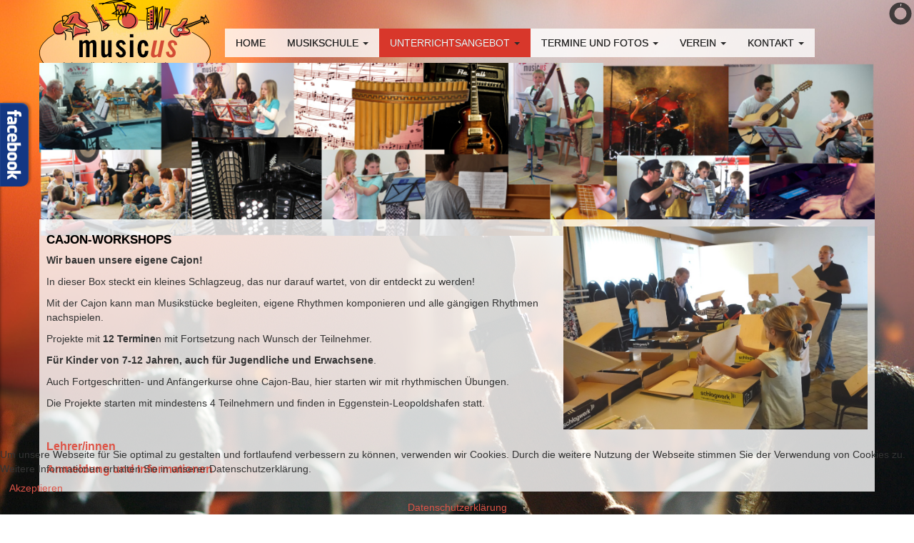

--- FILE ---
content_type: text/html; charset=utf-8
request_url: http://musikschule-musicus.de/index.php/unterricht/cajon-workshops.html
body_size: 9296
content:

<!DOCTYPE html>
<html lang="de-de" dir="ltr"
	  class='com_content view-article itemid-1654 j31 mm-hover'>

<head>
	<base href="http://musikschule-musicus.de/index.php/unterricht/cajon-workshops.html" />
	<meta http-equiv="content-type" content="text/html; charset=utf-8" />
	<meta name="keywords" content="musicus, musikschule, unterricht, musik, schlagzeug, Akkordeon, gitarre, flöte, Melodica, Klavier, Keyboard, Blockflöte, Querflöte, Bass, Harfe, Gesang, Musikgarten, Musikalische Früherziehung, linkenheim, hochstetten, eggenstein, leopoldshafen, hardt, karslsruhe, music, fun, and more, Harmonika-Freunde, Verein, Jugend" />
	<meta name="generator" content="Joomla! - Open Source Content Management" />
	<title>Cajon-Workshops - musicus</title>
	<link href="/templates/t3_bs3_blank/favicon.ico" rel="shortcut icon" type="image/vnd.microsoft.icon" />
	<link href="/t3-assets/dev/musicus/templates.t3_bs3_blank.less.bootstrap.less.css" rel="stylesheet" type="text/css" />
	<link href="/plugins/system/jce/css/content.css?badb4208be409b1335b815dde676300e" rel="stylesheet" type="text/css" />
	<link href="/templates/system/css/system.css" rel="stylesheet" type="text/css" />
	<link href="/t3-assets/dev/musicus/plugins.system.t3.base-bs3.less.t3.less.css" rel="stylesheet" type="text/css" />
	<link href="/t3-assets/dev/musicus/templates.t3_bs3_blank.less.core.less.css" rel="stylesheet" type="text/css" />
	<link href="/t3-assets/dev/musicus/templates.t3_bs3_blank.local.less.core.less.css" rel="stylesheet" type="text/css" />
	<link href="/t3-assets/dev/musicus/templates.t3_bs3_blank.less.typography.less.css" rel="stylesheet" type="text/css" />
	<link href="/t3-assets/dev/musicus/templates.t3_bs3_blank.less.forms.less.css" rel="stylesheet" type="text/css" />
	<link href="/t3-assets/dev/musicus/templates.t3_bs3_blank.less.navigation.less.css" rel="stylesheet" type="text/css" />
	<link href="/t3-assets/dev/musicus/templates.t3_bs3_blank.less.navbar.less.css" rel="stylesheet" type="text/css" />
	<link href="/t3-assets/dev/musicus/templates.t3_bs3_blank.local.less.navbar.less.css" rel="stylesheet" type="text/css" />
	<link href="/t3-assets/dev/musicus/templates.t3_bs3_blank.less.modules.less.css" rel="stylesheet" type="text/css" />
	<link href="/t3-assets/dev/musicus/templates.t3_bs3_blank.less.joomla.less.css" rel="stylesheet" type="text/css" />
	<link href="/t3-assets/dev/musicus/templates.t3_bs3_blank.less.components.less.css" rel="stylesheet" type="text/css" />
	<link href="/t3-assets/dev/musicus/templates.t3_bs3_blank.less.style.less.css" rel="stylesheet" type="text/css" />
	<link href="/t3-assets/dev/musicus/templates.t3_bs3_blank.local.less.themes.musicus.style.less.css" rel="stylesheet" type="text/css" />
	<link href="/t3-assets/dev/musicus/templates.t3_bs3_blank.local.less.template.less.css" rel="stylesheet" type="text/css" />
	<link href="/t3-assets/dev/musicus/templates.t3_bs3_blank.local.less.themes.musicus.template.less.css" rel="stylesheet" type="text/css" />
	<link href="/t3-assets/dev/musicus/templates.t3_bs3_blank.less.template.less.css" rel="stylesheet" type="text/css" />
	<link href="/t3-assets/dev/musicus/plugins.system.t3.base-bs3.less.megamenu.less.css" rel="stylesheet" type="text/css" />
	<link href="/t3-assets/dev/musicus/templates.t3_bs3_blank.less.megamenu.less.css" rel="stylesheet" type="text/css" />
	<link href="/t3-assets/dev/musicus/plugins.system.t3.base-bs3.less.off-canvas.less.css" rel="stylesheet" type="text/css" />
	<link href="/t3-assets/dev/musicus/templates.t3_bs3_blank.local.less.themes.musicus.off-canvas.less.css" rel="stylesheet" type="text/css" />
	<link href="/t3-assets/dev/musicus/templates.t3_bs3_blank.less.off-canvas.less.css" rel="stylesheet" type="text/css" />
	<link href="/templates/t3_bs3_blank/fonts/font-awesome/css/font-awesome.min.css" rel="stylesheet" type="text/css" />
	<link href="/t3-assets/dev/musicus/templates.t3_bs3_blank.less.home.less.css" rel="stylesheet" type="text/css" />
	<link href="/modules/mod_nice_social_bookmark/css/nsb.css" rel="stylesheet" type="text/css" />
	<link href="/media/mod_pwebbox/css/bootstrap-custom.css" rel="stylesheet" type="text/css" />
	<link href="/media/mod_pwebbox/css/layout.css" rel="stylesheet" type="text/css" />
	<link href="/media/mod_pwebbox/css/animations.css" rel="stylesheet" type="text/css" />
	<link href="/media/mod_pwebbox/css/themes/fbnavy.css" rel="stylesheet" type="text/css" />
	<link href="/media/mod_pwebbox/cache/907c810b37d38ddf4972cbf00ff7c8ba-209.css" rel="stylesheet" type="text/css" />
	<link href="/media/mod_pwebbox/css/ie8.css" rel="stylesheet" type="text/css" />
	<link href="/modules/mod_slideshowck/themes/default/css/camera.css" rel="stylesheet" type="text/css" />
	<link href="/plugins/system/cookiehint/css/style.css?699f25cd1f06301615dce4434a6be968" rel="stylesheet" type="text/css" />
	<style type="text/css">
.nsb_container a.icons{
	padding:2px; float:left; display:inline-block;
}#plusone{padding:2px !important;}.pwebbox-facebook-pageplugin-container, .pwebbox-facebook-pageplugin-container-in, .pwebbox-facebook-pageplugin-container-in .fb-page {max-width: 100%;}
                     #pwebbox_facebook_pageplugin_209 {width: 380px;}
                     .pwebbox-facebook-pageplugin-container .fb_iframe_widget, .pwebbox-facebook-pageplugin-container .fb_iframe_widget span, .pwebbox-facebook-pageplugin-container .fb_iframe_widget span iframe[style] {width: 100% !important; min-width: 180px}
                     .pwebbox-facebook-pageplugin-pretext {margin-bottom:5px;}#camera_wrap_198 .camera_pag_ul li img, #camera_wrap_198 .camera_thumbs_cont ul li > img {height:75px;}
#camera_wrap_198 .camera_caption {
	display: block;
	position: absolute;
}
#camera_wrap_198 .camera_caption > div {
	-moz-border-radius: 5px 5px 5px 5px;-webkit-border-radius: 5px 5px 5px 5px;border-radius: 5px 5px 5px 5px;
}
#camera_wrap_198 .camera_caption > div div.camera_caption_title {
	font-size: 12px;
}
#camera_wrap_198 .camera_caption > div div.camera_caption_desc {
	font-size: 10px;
}

@media screen and (max-width: 480px) {
		#camera_wrap_198 .camera_caption {
			font-size: 0.8em !important;
		}
		
}#redim-cookiehint-bottom {position: fixed; z-index: 99999; left: 0px; right: 0px; bottom: 0px; top: auto !important;}
	</style>
	<script src="/media/jui/js/jquery.min.js?699f25cd1f06301615dce4434a6be968" type="text/javascript"></script>
	<script src="/media/jui/js/jquery-noconflict.js?699f25cd1f06301615dce4434a6be968" type="text/javascript"></script>
	<script src="/media/jui/js/jquery-migrate.min.js?699f25cd1f06301615dce4434a6be968" type="text/javascript"></script>
	<script src="/media/system/js/caption.js?699f25cd1f06301615dce4434a6be968" type="text/javascript"></script>
	<script src="/plugins/system/t3/base-bs3/bootstrap/js/bootstrap.js" type="text/javascript"></script>
	<script src="/plugins/system/t3/base-bs3/js/jquery.tap.min.js" type="text/javascript"></script>
	<script src="/plugins/system/t3/base-bs3/js/off-canvas.js" type="text/javascript"></script>
	<script src="/plugins/system/t3/base-bs3/js/script.js" type="text/javascript"></script>
	<script src="/plugins/system/t3/base-bs3/js/menu.js" type="text/javascript"></script>
	<script src="/plugins/system/t3/base-bs3/js/nav-collapse.js" type="text/javascript"></script>
	<script src="/media/mod_pwebbox/js/jquery.pwebbox.min.js" type="text/javascript"></script>
	<script src="/media/com_slideshowck/assets/jquery.easing.1.3.js" type="text/javascript"></script>
	<script src="/media/com_slideshowck/assets/camera.min.js?ver=2.4.1" type="text/javascript"></script>
	<script type="text/javascript">
jQuery(window).on('load',  function() {
				new JCaption('img.caption');
			});jQuery(document).ready(function($){$("#pwebbox209").on("onOpen",function(e){FB.XFBML.parse(document.getElementById("pwebbox_facebook_pageplugin_209"));if(typeof ga!='undefined')ga('send','trackSocial','facebook','visit')})});(function(d,s,id){var js,fjs=d.getElementsByTagName(s)[0];if(d.getElementById(id))return;js=d.createElement(s);js.id=id;js.src="//connect.facebook.net/de_DE/sdk.js#xfbml=1&appId=497672883745150&version=v2.9";fjs.parentNode.insertBefore(js,fjs);}(document,"script","facebook-jssdk"));
		jQuery(document).ready(function(){
			new Slideshowck('#camera_wrap_198', {
				height: '15%',
				minHeight: '150',
				pauseOnClick: false,
				hover: 1,
				fx: 'random',
				loader: 'pie',
				pagination: 0,
				thumbnails: 0,
				thumbheight: 75,
				thumbwidth: 100,
				time: 30000,
				transPeriod: 500,
				alignment: 'center',
				autoAdvance: 1,
				mobileAutoAdvance: 1,
				portrait: 0,
				barDirection: 'leftToRight',
				imagePath: '/media/com_slideshowck/images/',
				lightbox: 'mediaboxck',
				fullpage: 0,
				mobileimageresolution: '0',
				navigationHover: true,
				mobileNavHover: true,
				navigation: true,
				playPause: true,
				barPosition: 'bottom',
				responsiveCaption: 0,
				keyboardNavigation: 0,
				titleInThumbs: 0,
				container: ''
		});
}); 

	</script>

	
<!-- META FOR IOS & HANDHELD -->
	<meta name="viewport" content="width=device-width, initial-scale=1.0, maximum-scale=1.0, user-scalable=no"/>
	<style type="text/stylesheet">
		@-webkit-viewport   { width: device-width; }
		@-moz-viewport      { width: device-width; }
		@-ms-viewport       { width: device-width; }
		@-o-viewport        { width: device-width; }
		@viewport           { width: device-width; }
	</style>
	<script type="text/javascript">
		//<![CDATA[
		if (navigator.userAgent.match(/IEMobile\/10\.0/)) {
			var msViewportStyle = document.createElement("style");
			msViewportStyle.appendChild(
				document.createTextNode("@-ms-viewport{width:auto!important}")
			);
			document.getElementsByTagName("head")[0].appendChild(msViewportStyle);
		}
		//]]>
	</script>
<meta name="HandheldFriendly" content="true"/>
<meta name="apple-mobile-web-app-capable" content="YES"/>
<!-- //META FOR IOS & HANDHELD -->




<!-- Le HTML5 shim and media query for IE8 support -->
<!--[if lt IE 9]>
<script src="//html5shim.googlecode.com/svn/trunk/html5.js"></script>
<script type="text/javascript" src="/plugins/system/t3/base-bs3/js/respond.min.js"></script>
<![endif]-->

<!-- You can add Google Analytics here or use T3 Injection feature -->

	


<script>
  (function(i,s,o,g,r,a,m){i['GoogleAnalyticsObject']=r;i[r]=i[r]||function(){
  (i[r].q=i[r].q||[]).push(arguments)},i[r].l=1*new Date();a=s.createElement(o),
  m=s.getElementsByTagName(o)[0];a.async=1;a.src=g;m.parentNode.insertBefore(a,m)
  })(window,document,'script','//www.google-analytics.com/analytics.js','ga');

  ga('create', 'UA-89114972-1', 'musikschule-musicus.de');
  ga('send', 'pageview');

</script>
<!-- Universal Google Analytics Plugin by PB Web Development -->


</head>

<body>

<div class="t3-wrapper"> <!-- Need this wrapper for off-canvas menu. Remove if you don't use of-canvas -->

	<!-- ?php $this->loadBlock('header') ? -->

	
<!-- MAIN NAVIGATION -->
<nav id="t3-mainnav" class="wrap navbar navbar-default t3-mainnav">
	<div class="container">
		<div class="logoimg" style="margin-right:20px;float:left;">
			<img src="/./images/musicus_logo2.png" alt="musicus" />
		</div>
		<!-- Brand and toggle get grouped for better mobile display --> 
		<div class="navbar-header" style="float:left;">		
		<!-- div style="margin-left: 15%;"></div -->
											<!-- button type="button" class="navbar-toggle" data-toggle="collapse" data-target=".t3-navbar-collapse">
					<i class="fa fa-bars"></i>
				</button -->
			
							
<button class="btn btn-primary off-canvas-toggle  hidden-lg hidden-md hidden-sm" type="button" data-pos="right" data-nav="#t3-off-canvas" data-effect="off-canvas-effect-7">
  <i class="fa fa-bars"></i>
</button>

<!-- OFF-CANVAS SIDEBAR -->
<div id="t3-off-canvas" class="t3-off-canvas  hidden-lg hidden-md hidden-sm">

  <div class="t3-off-canvas-header">
    <h2 class="t3-off-canvas-header-title">Sidebar</h2>
    <button type="button" class="close" data-dismiss="modal" aria-hidden="true">&times;</button>
  </div>

  <div class="t3-off-canvas-body">
    <div class="t3-module module " id="Mod206"><div class="module-inner"><div class="module-ct"><ul class="nav nav-pills nav-stacked menu">
<li class="item-435 default"><a href="/index.php" class="" title="Start here">Home</a></li><li class="item-1548 deeper dropdown parent"><a href="/index.php/musikschule.html" class=" dropdown-toggle" data-toggle="dropdown">Musikschule<em class="caret"></em></a><ul class="dropdown-menu"><li class="item-1550"><a href="/index.php/musikschule/ueber-uns.html" class="">Leitbild</a></li><li class="item-1549"><a href="/index.php/musikschule/lehrer-innen.html" class="">Lehrer/innen</a></li></ul></li><li class="item-1583 active deeper dropdown parent"><a href="/index.php/unterricht.html" class=" dropdown-toggle" data-toggle="dropdown">Unterrichtsangebot<em class="caret"></em></a><ul class="dropdown-menu"><li class="item-1596"><a href="/index.php/unterricht/akkordeon.html" class="">Akkordeon</a></li><li class="item-1621"><a href="/index.php/unterricht/melodica.html" class="">Akkordeon XS für Kinder</a></li><li class="item-1633"><a href="/index.php/unterricht/klavier.html" class="">Klavier</a></li><li class="item-1632"><a href="/index.php/unterricht/keyboard.html" class="">Keyboard</a></li><li class="item-1649 divider"><span class="separator ">-------------------------</span>
</li><li class="item-1598"><a href="/index.php/unterricht/blockfloete.html" class="">Blockflöte</a></li><li class="item-1622"><a href="/index.php/unterricht/querfloete.html" class="">Querflöte</a></li><li class="item-1625"><a href="/index.php/unterricht/fagott.html" class="">Fagott</a></li><li class="item-1630"><a href="/index.php/unterricht/panfloete-und-ukulele.html" class="">Panflöte</a></li><li class="item-1650 divider"><span class="separator ">------------------------- (2)</span>
</li><li class="item-1600"><a href="/index.php/unterricht/akustische-gitarre.html" class="">Akustische Gitarre</a></li><li class="item-1926"><a href="/index.php/unterricht/akustische-gitarre-2.html" class="">Gitarren-Ensemble</a></li><li class="item-1629"><a href="/index.php/unterricht/e-gitarre-e-bass.html" class="">E-Gitarre und E-Bass</a></li><li class="item-1599"><a href="/index.php/unterricht/keltische-harfe.html" class="">Keltische Harfe</a></li><li class="item-1631"><a href="/index.php/unterricht/ukulele.html" class="">Ukulele</a></li><li class="item-1651 divider"><span class="separator ">------------------------- (3)</span>
</li><li class="item-1634"><a href="/index.php/unterricht/schlagzeug-und-percussion.html" class="">Schlagzeug und Percussion</a></li><li class="item-1654 current active"><a href="/index.php/unterricht/cajon-workshops.html" class="">Cajon-Workshops</a></li><li class="item-1635"><a href="/index.php/unterricht/gesang-und-stimmbildung.html" class="">Gesang und Stimmbildung</a></li><li class="item-1652 divider"><span class="separator ">------------------------- (4)</span>
</li><li class="item-1636"><a href="/index.php/unterricht/musikgarten.html" class="">Elementare Musikerziehung</a></li><li class="item-1637"><a href="/index.php/unterricht/musikalische-frueherziehung.html" class="">Musikalische Früherziehung</a></li><li class="item-1639"><a href="/index.php/unterricht/musizierkreis-fuer-senioren.html" class="">Musizierkreis Music for Future</a></li><li class="item-1638"><a href="/index.php/unterricht/musiktheorie.html" class="">Musiktheorie</a></li><li class="item-1925"><a href="/index.php/unterricht/akkordeonorchester.html" class="">Akkordeonorchester</a></li><li class="item-1927"><a href="/index.php/unterricht/akkordeonorchester-2.html" class="">Band-Betreuung</a></li></ul></li><li class="item-1572 deeper dropdown parent"><a href="/index.php/termine-und-fotos.html" class=" dropdown-toggle" data-toggle="dropdown">Termine und Fotos<em class="caret"></em></a><ul class="dropdown-menu"><li class="item-1576"><a href="/index.php/termine-und-fotos/kalender-und-termine.html" class="">Kalender und Termine</a></li><li class="item-1573"><a href="/index.php/termine-und-fotos/fotogalerien.html" class="">Fotogalerien</a></li><li class="item-1585"><a href="/index.php/termine-und-fotos/nachrichtenarchiv.html" class="">Alle Nachrichten-Beiträge</a></li></ul></li><li class="item-1661 deeper dropdown parent"><a href="/index.php/verein.html" class=" dropdown-toggle" data-toggle="dropdown">Verein<em class="caret"></em></a><ul class="dropdown-menu"><li class="item-1662"><a href="/index.php/verein/kooperationen.html" class="">Kooperationen</a></li><li class="item-1594"><a href="/index.php/verein/jugendabteilung.html" class="">Jugendabteilung</a></li><li class="item-1663"><a href="http://www.akkordeon-linkenheim.de" class="">Harmonika-Freunde 1936 e.V. </a></li></ul></li><li class="item-1582 deeper dropdown parent"><a href="/index.php/kontakt.html" class=" dropdown-toggle" data-toggle="dropdown">Kontakt<em class="caret"></em></a><ul class="dropdown-menu"><li class="item-1628"><a href="/index.php/kontakt/musikschulleitung.html" class="">Musikschulleitung</a></li><li class="item-1584"><a href="/index.php/kontakt/anfahrt.html" class="">Anfahrt</a></li><li class="item-1627"><a href="https://musikschule-musicus.de/index.php/kontakt/kontaktformular.html" class="">Kontaktformular</a></li></ul></li></ul>
</div></div></div>
  </div>

</div>
<!-- //OFF-CANVAS SIDEBAR -->

			
		</div>

					<div class="t3-navbar-collapse navbar-collapse collapse"></div>
		                			<div class="t3-navbar navbar-collapse collapse" style="float:left; ">
                                <!-- jdoc:include type="modules" name="mainmenu" style="float:left;" / -->
				<div  class="t3-megamenu animate elastic"  data-duration="400" data-responsive="true">
<ul itemscope itemtype="http://www.schema.org/SiteNavigationElement" class="nav navbar-nav level0">
<li itemprop='name'  data-id="435" data-level="1">
<a itemprop='url' class=""  href="/index.php"  title="Start here"   data-target="#">Home </a>

</li>
<li itemprop='name' class="dropdown mega" data-id="1548" data-level="1">
<a itemprop='url' class=" dropdown-toggle"  href="/index.php/musikschule.html"   data-target="#" data-toggle="dropdown">Musikschule <em class="caret"></em></a>

<div class="nav-child dropdown-menu mega-dropdown-menu"  ><div class="mega-dropdown-inner">
<div class="row">
<div class="col-xs-12 mega-col-nav" data-width="12"><div class="mega-inner">
<ul itemscope itemtype="http://www.schema.org/SiteNavigationElement" class="mega-nav level1">
<li itemprop='name'  data-id="1550" data-level="2">
<a itemprop='url' class=""  href="/index.php/musikschule/ueber-uns.html"   data-target="#">Leitbild </a>

</li>
<li itemprop='name'  data-id="1549" data-level="2">
<a itemprop='url' class=""  href="/index.php/musikschule/lehrer-innen.html"   data-target="#">Lehrer/innen </a>

</li>
</ul>
</div></div>
</div>
</div></div>
</li>
<li itemprop='name' class="active dropdown mega" data-id="1583" data-level="1">
<a itemprop='url' class=" dropdown-toggle"  href="/index.php/unterricht.html"   data-target="#" data-toggle="dropdown">Unterrichtsangebot <em class="caret"></em></a>

<div class="nav-child dropdown-menu mega-dropdown-menu"  ><div class="mega-dropdown-inner">
<div class="row">
<div class="col-xs-12 mega-col-nav" data-width="12"><div class="mega-inner">
<ul itemscope itemtype="http://www.schema.org/SiteNavigationElement" class="mega-nav level1">
<li itemprop='name'  data-id="1596" data-level="2">
<a itemprop='url' class=""  href="/index.php/unterricht/akkordeon.html"   data-target="#">Akkordeon </a>

</li>
<li itemprop='name'  data-id="1621" data-level="2">
<a itemprop='url' class=""  href="/index.php/unterricht/melodica.html"   data-target="#">Akkordeon XS für Kinder </a>

</li>
<li itemprop='name'  data-id="1633" data-level="2">
<a itemprop='url' class=""  href="/index.php/unterricht/klavier.html"   data-target="#">Klavier </a>

</li>
<li itemprop='name'  data-id="1632" data-level="2">
<a itemprop='url' class=""  href="/index.php/unterricht/keyboard.html"   data-target="#">Keyboard </a>

</li>
<li itemprop='name' class="divider" data-id="1649" data-level="2">
<span class=" separator"   data-target="#"> -------------------------</span>

</li>
<li itemprop='name'  data-id="1598" data-level="2">
<a itemprop='url' class=""  href="/index.php/unterricht/blockfloete.html"   data-target="#">Blockflöte </a>

</li>
<li itemprop='name'  data-id="1622" data-level="2">
<a itemprop='url' class=""  href="/index.php/unterricht/querfloete.html"   data-target="#">Querflöte </a>

</li>
<li itemprop='name'  data-id="1625" data-level="2">
<a itemprop='url' class=""  href="/index.php/unterricht/fagott.html"   data-target="#">Fagott </a>

</li>
<li itemprop='name'  data-id="1630" data-level="2">
<a itemprop='url' class=""  href="/index.php/unterricht/panfloete-und-ukulele.html"   data-target="#">Panflöte </a>

</li>
<li itemprop='name' class="divider" data-id="1650" data-level="2">
<span class=" separator"   data-target="#"> ------------------------- (2)</span>

</li>
<li itemprop='name'  data-id="1600" data-level="2">
<a itemprop='url' class=""  href="/index.php/unterricht/akustische-gitarre.html"   data-target="#">Akustische Gitarre </a>

</li>
<li itemprop='name'  data-id="1926" data-level="2">
<a itemprop='url' class=""  href="/index.php/unterricht/akustische-gitarre-2.html"   data-target="#">Gitarren-Ensemble </a>

</li>
<li itemprop='name'  data-id="1629" data-level="2">
<a itemprop='url' class=""  href="/index.php/unterricht/e-gitarre-e-bass.html"   data-target="#">E-Gitarre und E-Bass </a>

</li>
<li itemprop='name'  data-id="1599" data-level="2">
<a itemprop='url' class=""  href="/index.php/unterricht/keltische-harfe.html"   data-target="#">Keltische Harfe </a>

</li>
<li itemprop='name'  data-id="1631" data-level="2">
<a itemprop='url' class=""  href="/index.php/unterricht/ukulele.html"   data-target="#">Ukulele </a>

</li>
<li itemprop='name' class="divider" data-id="1651" data-level="2">
<span class=" separator"   data-target="#"> ------------------------- (3)</span>

</li>
<li itemprop='name'  data-id="1634" data-level="2">
<a itemprop='url' class=""  href="/index.php/unterricht/schlagzeug-und-percussion.html"   data-target="#">Schlagzeug und Percussion </a>

</li>
<li itemprop='name' class="current active" data-id="1654" data-level="2">
<a itemprop='url' class=""  href="/index.php/unterricht/cajon-workshops.html"   data-target="#">Cajon-Workshops </a>

</li>
<li itemprop='name'  data-id="1635" data-level="2">
<a itemprop='url' class=""  href="/index.php/unterricht/gesang-und-stimmbildung.html"   data-target="#">Gesang und Stimmbildung </a>

</li>
<li itemprop='name' class="divider" data-id="1652" data-level="2">
<span class=" separator"   data-target="#"> ------------------------- (4)</span>

</li>
<li itemprop='name'  data-id="1636" data-level="2">
<a itemprop='url' class=""  href="/index.php/unterricht/musikgarten.html"   data-target="#">Elementare Musikerziehung </a>

</li>
<li itemprop='name'  data-id="1637" data-level="2">
<a itemprop='url' class=""  href="/index.php/unterricht/musikalische-frueherziehung.html"   data-target="#">Musikalische Früherziehung </a>

</li>
<li itemprop='name'  data-id="1639" data-level="2">
<a itemprop='url' class=""  href="/index.php/unterricht/musizierkreis-fuer-senioren.html"   data-target="#">Musizierkreis Music for Future </a>

</li>
<li itemprop='name'  data-id="1638" data-level="2">
<a itemprop='url' class=""  href="/index.php/unterricht/musiktheorie.html"   data-target="#">Musiktheorie </a>

</li>
<li itemprop='name'  data-id="1925" data-level="2">
<a itemprop='url' class=""  href="/index.php/unterricht/akkordeonorchester.html"   data-target="#">Akkordeonorchester </a>

</li>
<li itemprop='name'  data-id="1927" data-level="2">
<a itemprop='url' class=""  href="/index.php/unterricht/akkordeonorchester-2.html"   data-target="#">Band-Betreuung </a>

</li>
</ul>
</div></div>
</div>
</div></div>
</li>
<li itemprop='name' class="dropdown mega" data-id="1572" data-level="1">
<a itemprop='url' class=" dropdown-toggle"  href="/index.php/termine-und-fotos.html"   data-target="#" data-toggle="dropdown">Termine und Fotos <em class="caret"></em></a>

<div class="nav-child dropdown-menu mega-dropdown-menu"  ><div class="mega-dropdown-inner">
<div class="row">
<div class="col-xs-12 mega-col-nav" data-width="12"><div class="mega-inner">
<ul itemscope itemtype="http://www.schema.org/SiteNavigationElement" class="mega-nav level1">
<li itemprop='name'  data-id="1576" data-level="2">
<a itemprop='url' class=""  href="/index.php/termine-und-fotos/kalender-und-termine.html"   data-target="#">Kalender und Termine </a>

</li>
<li itemprop='name'  data-id="1573" data-level="2">
<a itemprop='url' class=""  href="/index.php/termine-und-fotos/fotogalerien.html"   data-target="#">Fotogalerien </a>

</li>
<li itemprop='name'  data-id="1585" data-level="2">
<a itemprop='url' class=""  href="/index.php/termine-und-fotos/nachrichtenarchiv.html"   data-target="#">Alle Nachrichten-Beiträge </a>

</li>
</ul>
</div></div>
</div>
</div></div>
</li>
<li itemprop='name' class="dropdown mega" data-id="1661" data-level="1">
<a itemprop='url' class=" dropdown-toggle"  href="/index.php/verein.html"   data-target="#" data-toggle="dropdown">Verein <em class="caret"></em></a>

<div class="nav-child dropdown-menu mega-dropdown-menu"  ><div class="mega-dropdown-inner">
<div class="row">
<div class="col-xs-12 mega-col-nav" data-width="12"><div class="mega-inner">
<ul itemscope itemtype="http://www.schema.org/SiteNavigationElement" class="mega-nav level1">
<li itemprop='name'  data-id="1662" data-level="2">
<a itemprop='url' class=""  href="/index.php/verein/kooperationen.html"   data-target="#">Kooperationen </a>

</li>
<li itemprop='name'  data-id="1594" data-level="2">
<a itemprop='url' class=""  href="/index.php/verein/jugendabteilung.html"   data-target="#">Jugendabteilung </a>

</li>
<li itemprop='name'  data-id="1663" data-level="2">
<a itemprop='url' class=""  href="http://www.akkordeon-linkenheim.de"   data-target="#">Harmonika-Freunde 1936 e.V.</a>

</li>
</ul>
</div></div>
</div>
</div></div>
</li>
<li itemprop='name' class="dropdown mega" data-id="1582" data-level="1">
<a itemprop='url' class=" dropdown-toggle"  href="/index.php/kontakt.html"   data-target="#" data-toggle="dropdown">Kontakt <em class="caret"></em></a>

<div class="nav-child dropdown-menu mega-dropdown-menu"  ><div class="mega-dropdown-inner">
<div class="row">
<div class="col-xs-12 mega-col-nav" data-width="12"><div class="mega-inner">
<ul itemscope itemtype="http://www.schema.org/SiteNavigationElement" class="mega-nav level1">
<li itemprop='name'  data-id="1628" data-level="2">
<a itemprop='url' class=""  href="/index.php/kontakt/musikschulleitung.html"   data-target="#">Musikschulleitung </a>

</li>
<li itemprop='name'  data-id="1584" data-level="2">
<a itemprop='url' class=""  href="/index.php/kontakt/anfahrt.html"   data-target="#">Anfahrt </a>

</li>
<li itemprop='name'  data-id="1627" data-level="2">
<a itemprop='url' class=""  href="https://musikschule-musicus.de/index.php/kontakt/kontaktformular.html"   data-target="#">Kontaktformular </a>

</li>
</ul>
</div></div>
</div>
</div></div>
</li>
</ul>
</div>

                        </div>
                
				
                <div class="breadcrumbsdh" style="clear:both; ">
			<div class="slideshowck  camera_wrap camera_black_skin" id="camera_wrap_198">
			<div data-alt="Unterrichtsangebot" data-thumb="/images/banners/unterrichtsangebot.png" data-src="/images/banners/unterrichtsangebot.png" data-link="/index.php/unterricht.html" data-target="">
														<div class="camera_caption moveFromLeft">
										<div class="camera_caption_title">
						Unterrichtsangebot					</div>
															<div class="camera_caption_desc">
						Mit unserem Unterrichtsangebot bieten wir ein breites Spektrum der musikalischen Ausbildung an										</div>
																				</div>
									</div>
		<div data-alt="Melodica" data-thumb="/images/banners/melodica.jpg" data-src="/images/banners/melodica.jpg" data-link="/index.php/unterricht/melodica.html" data-target="">
														<div class="camera_caption moveFromLeft">
										<div class="camera_caption_title">
						Melodica					</div>
																									</div>
									</div>
		<div data-alt="Musizierkreis der Leisen Klänge" data-thumb="/images/banners/MukrLeiseKlaenge.jpg" data-src="/images/banners/MukrLeiseKlaenge.jpg" data-link="/index.php/unterricht/musizierkreis-fuer-senioren.html" data-target="">
														<div class="camera_caption moveFromLeft">
										<div class="camera_caption_title">
						Musizierkreis der Leisen Klänge					</div>
															<div class="camera_caption_desc">
						musicus ist Musikschule für alle - Junior bis Senior										</div>
																				</div>
									</div>
		<div data-alt="Keltische Harfe" data-thumb="/images/banners/8040390893_0d8daef0b3_m.jpg" data-src="/images/banners/8040390893_0d8daef0b3_m.jpg" data-link="/index.php/unterricht/keltische-harfe.html" data-target="_parent">
														<div class="camera_caption moveFromLeft">
										<div class="camera_caption_title">
						Keltische Harfe					</div>
																									</div>
									</div>
		<div data-alt="Unterrichtsangebot" data-thumb="/images/banners/unterrichtsangebot.png" data-src="/images/banners/unterrichtsangebot.png" >
														<div class="camera_caption moveFromLeft">
										<div class="camera_caption_title">
						Unterrichtsangebot					</div>
															<div class="camera_caption_desc">
						Mit unserem Unterrichtsangebot bieten wir ein breites Spektrum der musikalischen Ausbildung an										</div>
																				</div>
									</div>
		<div data-alt="Querflöte" data-thumb="/images/banners/querfloete_banner.jpg" data-src="/images/banners/querfloete_banner.jpg" data-link="/index.php/unterricht/querfloete.html" data-target="">
														<div class="camera_caption moveFromLeft">
										<div class="camera_caption_title">
						Querflöte					</div>
																									</div>
									</div>
		<div data-alt="Schlagzeug und Percussion" data-thumb="/images/banners/schlagzeug_banner.JPG" data-src="/images/banners/schlagzeug_banner.JPG" data-link="/index.php/unterricht/schlagzeug-und-percussion.html" data-target="">
														<div class="camera_caption moveFromLeft">
										<div class="camera_caption_title">
						Schlagzeug und Percussion					</div>
																									</div>
									</div>
		<div data-alt="Gesang und Stimmbildung" data-thumb="/images/banners/Gesang.JPG" data-src="/images/banners/Gesang.JPG" data-link="/index.php/unterricht/gesang-und-stimmbildung.html" data-target="">
														<div class="camera_caption moveFromLeft">
										<div class="camera_caption_title">
						Gesang und Stimmbildung					</div>
																									</div>
									</div>
		<div data-alt="E-Gitarre und E-Bass" data-thumb="/images/banners/egitarre_banner.jpg" data-src="/images/banners/egitarre_banner.jpg" data-link="/index.php/unterricht/e-gitarre-e-bass.html" data-target="">
														<div class="camera_caption moveFromLeft">
										<div class="camera_caption_title">
						E-Gitarre und E-Bass					</div>
																									</div>
									</div>
		<div data-alt="Akkordeon" data-thumb="/images/banners/akkordeon.jpg" data-src="/images/banners/akkordeon.jpg" data-link="/index.php/unterricht/akkordeon.html" data-target="">
														<div class="camera_caption moveFromLeft">
										<div class="camera_caption_title">
						Akkordeon					</div>
																									</div>
									</div>
</div>
<div style="clear:both;"></div>

		</div>
			</div>
</nav>
<!-- //MAIN NAVIGATION -->


	
<div class="home">
<div class="container">
	</div>
	

<div id="t3-mainbody" class="container t3-mainbody">
	<div class="row">

		<!-- MAIN CONTENT -->
		<div id="t3-content" class="t3-content col-xs-12">
						<!-- Page header -->
<!-- // Page header -->

<div class="item-page" itemscope itemtype="https://schema.org/Article">
	
	<!-- Article -->
	<article itemscope itemtype="http://schema.org/Article">
	  <meta itemscope itemprop="mainEntityOfPage"  itemType="https://schema.org/WebPage" itemid="https://google.com/article"/>
		<meta itemprop="inLanguage" content="de-DE" />

				
				
		
  	<!-- Aside -->
				<!-- // Aside -->

		
		<!-- Item tags -->
									<!-- // Item tags -->

				
							
					
			
			<section class="article-content clearfix" itemprop="articleBody">
				<p><img style="float: right;" src="/images/Beitraege/Instrumente/cajon.jpg" alt="" width="426" height="284" /></p>
<h1>Cajon-Workshops</h1>
<p><strong>Wir bauen unsere eigene Cajon!</strong></p>
<p>In dieser Box steckt ein kleines Schlagzeug, das nur darauf wartet, von dir entdeckt zu werden!</p>
<p>Mit der Cajon kann man Musikstücke begleiten, eigene Rhythmen komponieren und alle gängigen Rhythmen nachspielen.</p>
<p>Projekte mit <strong>12 Termine</strong>n mit Fortsetzung nach Wunsch der Teilnehmer.</p>
<p><strong>F</strong><strong>ür Kinder von 7-12 Jahren, auch f</strong><strong>ür Jugendliche und Erwachsene</strong>.</p>
<p>Auch Fortgeschritten- und Anfängerkurse ohne Cajon-Bau, hier starten wir mit rhythmischen Übungen.</p>
<p>Die Projekte starten mit mindestens 4 Teilnehmern und finden in Eggenstein-Leopoldshafen statt.</p>
<p>&nbsp;</p>
<p><span style="font-size: 12pt;"><strong><a href="/index.php/musikschule/lehrer-innen.html">Lehrer/innen</a></strong></span></p>
<p><span style="font-size: 12pt;"><strong><a href="/index.php/kontakt/kontaktformular.html">Anmeldung und Informationen</a></strong></span></p> 			</section>

			<!-- Footer -->
						<!-- // Footer -->

			
			
						
	</article>
	<!-- //Article -->

	
		</div>
		</div>
		<!-- //MAIN CONTENT -->

	</div>
</div> 

    <!-- ?php $this->loadBlock('one-sidebar-right') ? -->

	
</div>


	
	<!-- SPOTLIGHT 1 -->
	<div class="container t3-sl t3-sl-1">
			<!-- SPOTLIGHT -->
	<div class="t3-spotlight t3-spotlight-1  row">
					<div class=" col-lg-4 col-md-4 col-sm-4 col-xs-6">
								<div class="t3-module module " id="Mod209"><div class="module-inner"><div class="module-ct"><!-- PWebBox -->


    <div id="pwebbox209" class="pwebbox pweb-left pweb-offset-top pweb-slidebox pwebbox-plugin-facebook_page_plugin pweb-theme-fbnavy pweb-radius pweb-shadow pweb-vertical pweb-toggler-slide" dir="ltr">

        
                
        <div id="pwebbox209_box" class="pwebbox-box pweb-slidebox pwebbox-plugin-facebook_page_plugin pweb-theme-fbnavy pweb-radius pweb-shadow pweb-vertical pweb-toggler-slide pweb-init" dir="ltr">

            <div class="pwebbox-container-outset">
                <div id="pwebbox209_container" class="pwebbox-container">
                    <div class="pwebbox-container-inset">

                        <div id="pwebbox209_toggler" class="pwebbox209_toggler pwebbox_toggler pweb-closed pweb-img pweb-radius pweb-shadow pweb-vertical-css pweb-theme-fbnavy"><span class="pweb-toggler-img"><img src="/media/mod_pwebbox/images/toggler/f-white-left.png"></span><span class="pweb-icon"></span></div>
                        
                        
                        <div class="pwebbox-content" id="pwebbox209_content">
                                <!-- PWebBox Facebook Likebox plugin -->
<div class="pwebbox-facebook-pageplugin-container" style="width:380px; height: 600px;">
    <div id="pwebbox_facebook_pageplugin_209" class="pwebbox-facebook-pageplugin-container-in">
                <div class="pwebbox-facebook-pageplugin-content">
            <div id="fb-root"></div><fb:page id="pwebbox_fbpageplugin209_xfbml" href="https://www.facebook.com/MusikschuleMusicus" width="380" height="600" small_header="true" data-tabs="timeline"></fb:page>        </div>
    </div>
</div>
    <script type="text/javascript">
        if(typeof window.fbAsyncInit=="function")window.fbAsyncInitPweb=window.fbAsyncInit;window.fbAsyncInit=function(){FB.Event.subscribe("edge.create",function(u){if(typeof ga!="undefined")ga("send","social","facebook","like",u)});FB.Event.subscribe("edge.remove",function(u){if(typeof ga!="undefined")ga("send","social","facebook","unlike",u)});if(typeof window.fbAsyncInitPweb=="function")window.fbAsyncInitPweb.apply(this,arguments)};    </script>
<!-- PWebBox Facebook Likebox plugin end -->
                        </div>                    

                    </div>
                    
                                    </div>
            </div>

        </div>
                
            </div>

<script type="text/javascript">
jQuery(document).ready(function($){pwebBox209=new pwebBox({id:209,theme:"fbnavy",layout:"slidebox",position:"left",offsetPosition:"top",togglerNameClose:" CLOSE",closeOther:0,slideWidth:380})});</script>
<!-- PWebBox end -->
</div></div></div>
							</div>
					<div class=" col-lg-4 col-md-4 col-sm-4 col-xs-6">
								<div class="t3-module module " id="Mod207"><div class="module-inner"><div class="module-ct"><div class="nsb_container"><a id="l1" class="icons" target="_blank"  href="http://www.facebook.com/sharer.php?u=http://musikschule-musicus.de/index.php/unterricht/cajon-workshops.html&amp;title=Cajon-Workshops+-+musicus"><img title="Facebook" src="/modules/mod_nice_social_bookmark/icons/facebook_aqu_32.png" alt="Facebook" /></a><a id="l3" class="icons" target="_blank"  href="http://twitter.com/home?status=http://musikschule-musicus.de/index.php/unterricht/cajon-workshops.html&amp;title=Cajon-Workshops+-+musicus"><img title="Twitter" src="/modules/mod_nice_social_bookmark/icons/twitter_aqu_32.png" alt="Twitter" /></a><a id="l7" class="icons" target="_blank"  href="http://www.google.com/bookmarks/mark?op=edit&amp;bkmk=http://musikschule-musicus.de/index.php/unterricht/cajon-workshops.html&amp;title=Cajon-Workshops+-+musicus"><img title="Google Bookmarks" src="/modules/mod_nice_social_bookmark/icons/google_aqu_32.png" alt="Google Bookmarks" /></a><a id="l11" class="icons" target="_blank"  href="http://www.linkedin.com/shareArticle?mini=true&amp;url=http://musikschule-musicus.de/index.php/unterricht/cajon-workshops.html&amp;summary=%5B..%5D&amp;source="><img title="linkedin" src="/modules/mod_nice_social_bookmark/icons/linkedin_aqu_32.png" alt="Linkedin" /></a><a id="l13" class="icons" target="_blank"  href="http://musikschule-musicus.de/index.php?format=feed&amp;type=rss&amp;title=Cajon-Workshops+-+musicus"><img title="RSS Feed" src="/modules/mod_nice_social_bookmark/icons/rss_aqu_32.png" alt="RSS Feed" /></a><a id="l21" class="icons" target="_blank"  href="http://pinterest.com/"><img title="Pinterest" src="/modules/mod_nice_social_bookmark/icons/pinterest_aqu_32.png" alt="Pinterest" /></a><a href="https://twitter.com/share" class="twitter-share-button" data-text="" data-count="horizontal" data-size="medium" data-lang="en">Tweet</a>
<script>!function(d,s,id){var js,fjs=d.getElementsByTagName(s)[0];if(!d.getElementById(id)){js=d.createElement(s);js.id=id;js.async=true;js.src="https://platform.twitter.com/widgets.js";fjs.parentNode.insertBefore(js,fjs);}}(document,"script","twitter-wjs");</script>
</div><div style="clear:both;"></div></div></div></div>
							</div>
					<div class=" col-lg-4 col-md-4 col-sm-4 col-xs-12">
								<div class="t3-module module " id="Mod208"><div class="module-inner"><div class="module-ct">

<div class="custom"  >
	<p style="text-align: right;"><span style="color: #c0c0c0;"><a style="color: #c0c0c0;" href="/index.php/versteckte-eintraege/impressum.html">Impressum / Datenschutz</a></span></p></div>
</div></div></div>
							</div>
			</div>
<!-- SPOTLIGHT -->
	</div>
	<!-- //SPOTLIGHT 1 -->


	<!-- php $this->loadBlock('footer') -->

</div>



<div id="redim-cookiehint-bottom">   <div id="redim-cookiehint">     <div class="cookiecontent">   Um unsere Webseite für Sie optimal zu gestalten und fortlaufend verbessern zu können, verwenden wir Cookies. Durch die weitere Nutzung der Webseite stimmen Sie der Verwendung von Cookies zu. Weitere Informationen erhalten Sie in unserer Datenschutzerklärung.    </div>     <div class="cookiebuttons">        <a id="cookiehintsubmit" onclick="return cookiehintsubmit(this);" href="http://musikschule-musicus.de/index.php/unterricht/cajon-workshops.html?rCH=2"         class="btn">Akzeptieren</a>          <div class="text-center" id="cookiehintinfo">                <a target="_self" href="/index.php/versteckte-eintraege/impressum.html">Datenschutzerklärung</a>                      </div>      </div>     <div class="clr"></div>   </div> </div>  <script type="text/javascript">        document.addEventListener("DOMContentLoaded", function(event) {         if (!navigator.cookieEnabled){           document.getElementById('redim-cookiehint-bottom').remove();         }       });        function cookiehintfadeOut(el) {         el.style.opacity = 1;         (function fade() {           if ((el.style.opacity -= .1) < 0) {             el.style.display = "none";           } else {             requestAnimationFrame(fade);           }         })();       }         function cookiehintsubmit(obj) {         document.cookie = 'reDimCookieHint=1; expires=Fri, 22 Jan 2027 23:59:59 GMT;57; path=/';         cookiehintfadeOut(document.getElementById('redim-cookiehint-bottom'));         return true;       }        function cookiehintsubmitno(obj) {         document.cookie = 'reDimCookieHint=-1; expires=0; path=/';         cookiehintfadeOut(document.getElementById('redim-cookiehint-bottom'));         return true;       }  </script>  
</body>
</html>


--- FILE ---
content_type: text/css
request_url: http://musikschule-musicus.de/t3-assets/dev/musicus/templates.t3_bs3_blank.local.less.core.less.css
body_size: 103
content:
.invisible-table tr td {
  border: inherit;
  padding: 5px;
}
td,
tr td {
  border: 0.1px solid #000000;
  padding: 5px;
}

--- FILE ---
content_type: text/css
request_url: http://musikschule-musicus.de/t3-assets/dev/musicus/templates.t3_bs3_blank.local.less.themes.musicus.style.less.css
body_size: 773
content:
.home .t3-sl-1 {
  padding: 10px;
  border: none;
  margin-top: 10px;
}
#ff_formdiv2 {
  max-width: 450px;
  background-color: rgba(255, 255, 255, 0.8);
}
#jevents_body {
  color: #474747 !important;
  background-color: rgba(255, 255, 255, 0.8);
  max-width: 600px;
  margin: auto;
}
.t3-content .item-page #jevents_body {
  background-color: transparent;
}
#eventlist {
  border: 1px solid black;
}
.t3-module {
  margin-bottom: 10px;
}
body {
  background-color: #dd4726;
  background: url("../../../images/bg_crowd4.jpg") no-repeat center center fixed;
  -webkit-background-size: cover;
  -moz-background-size: cover;
  -o-background-size: cover;
  background-size: cover;
}
@media only screen and (max-width: 767px) {
  body {
    
    background-image: url("../../../images/bg_crowd4_small.jpg");
  }
}
.t3-mainbody {
  padding-top: 0px;
  padding-bottom: 0px;
  font-family: Verdana,Geneva,Arial,sans-serif;
}
.t3-content {
  padding-top: 10px;
  padding-bottom: 10px;
  padding-left: 0px;
  padding-right: 0px;
}
.t3-content .page-header {
  background-color: rgba(255, 255, 255, 0.8);
  margin-bottom: 10px;
  padding: 10px;
}
.page-title {
  color: #e0372b;
}
.t3-content .item-page {
  padding: 10px;
  background-color: rgba(255, 255, 255, 0.8);
}
.items-leading {
  padding-left: 0px;
  padding-right: 0px;
}
.readmore .btn {
  color: inherit;
  background-color: #F6F6F6;
  border: none;
}
.t3-spotlight {
  background-color: rgba(216, 55, 43, 0.8);
}
.row {
  margin-left: inherit;
  margin-right: 0px;
}
.items-leading .leading {
  margin-bottom: 10px;
  background-color: rgba(255, 255, 255, 0.8);
  padding: 10px;
}
.items-row .item {
  margin-bottom: 10px;
  background-color: rgba(255, 255, 255, 0.8);
  padding: 10px;
}
.column-1 {
  margin-right: 1%;
}
@media (min-width: 800px) {
  .col-sm-6 {
    
    width: 49.5%;
  }
}
.t3-sidebar {
  padding-top: 10px;
  padding-bottom: 0px;
  padding-right: 0px;
}
.t3-sidebar .module-inner {
  background-color: rgba(255, 255, 255, 0.8);
  padding: 10px;
}
.t3-sidebar .module-inner .module-ct .bannergroup {
  font-size: 10px;
}
.home h1 {
  font-size: 13pt;
  text-transform: uppercase;
  font-weight: bold;
  text-shadow: 0px 0px rgba(0, 0, 0, 0.4);
}
h1,
.h1,
h2,
.h2,
h3,
.h3 {
  margin-top: 10px;
  margin-bottom: 10px;
}
.h1 {
  font-size: 13pt;
  text-transform: uppercase;
}
.lehrerin {
  min-width: 48%;
  margin-left: 10px;
}

--- FILE ---
content_type: text/css
request_url: http://musikschule-musicus.de/t3-assets/dev/musicus/templates.t3_bs3_blank.local.less.template.less.css
body_size: 53
content:
.mod_events_latest_table tr td {
  border: inherit;
}

--- FILE ---
content_type: text/css
request_url: http://musikschule-musicus.de/t3-assets/dev/musicus/templates.t3_bs3_blank.local.less.themes.musicus.template.less.css
body_size: 113
content:
.article-content img {
  display: inline;
  max-width: 100%;
  height: auto;
}
.article-content p img {
  margin-left: 10px;
}

--- FILE ---
content_type: text/css
request_url: http://musikschule-musicus.de/t3-assets/dev/musicus/templates.t3_bs3_blank.local.less.themes.musicus.off-canvas.less.css
body_size: 155
content:
.t3-wrapper {
  background: none;
}
.t3-off-canvas-body {
  background-color: white;
}
.t3-off-canvas-body .dropdown-menu {
  background-color: lightgray;
}
.navbar-header {
  position: relative;
  top: 40px;
  left: 20px;
}

--- FILE ---
content_type: text/css
request_url: http://musikschule-musicus.de/media/mod_pwebbox/cache/907c810b37d38ddf4972cbf00ff7c8ba-209.css
body_size: 312
content:
#pwebbox209_box{max-width:380px;}#pwebbox209_toggler{background-color:#133783;background-image:none;border-color:rgb(0,25,101);text-shadow:0 1px 1px rgba(255,255,255,0.5);color:#ffffff;font-family:Arial, Helvetica, sans-serif;height:97px}#pwebbox209_toggler .pwebbox-toggler-link{text-decoration:none;background-color:#133783;background-image:none;border-color:rgb(0,25,101);text-shadow:0 1px 1px rgba(255,255,255,0.5);color:#ffffff;font-family:Arial, Helvetica, sans-serif;height:97px}#pwebbox209_box,#pwebbox209_box label,#pwebbox209_box input,#pwebbox209_box textarea,#pwebbox209_box select,#pwebbox209_box button,#pwebbox209_box .btn{font-size:13px;font-family:Open Sans, sans-serif}#pwebbox209_box .pwebbox-content{color:#000000}#pwebbox209_container{background-color:#98a8c7}

--- FILE ---
content_type: text/plain
request_url: https://www.google-analytics.com/j/collect?v=1&_v=j102&a=1197269862&t=pageview&_s=1&dl=http%3A%2F%2Fmusikschule-musicus.de%2Findex.php%2Funterricht%2Fcajon-workshops.html&ul=en-us%40posix&dt=Cajon-Workshops%20-%20musicus&sr=1280x720&vp=1280x720&_u=IEBAAAABAAAAACAAI~&jid=1847900204&gjid=473235050&cid=1138708778.1769120051&tid=UA-89114972-1&_gid=938014654.1769120051&_r=1&_slc=1&z=712705328
body_size: -287
content:
2,cG-HTWQJ7V1PG